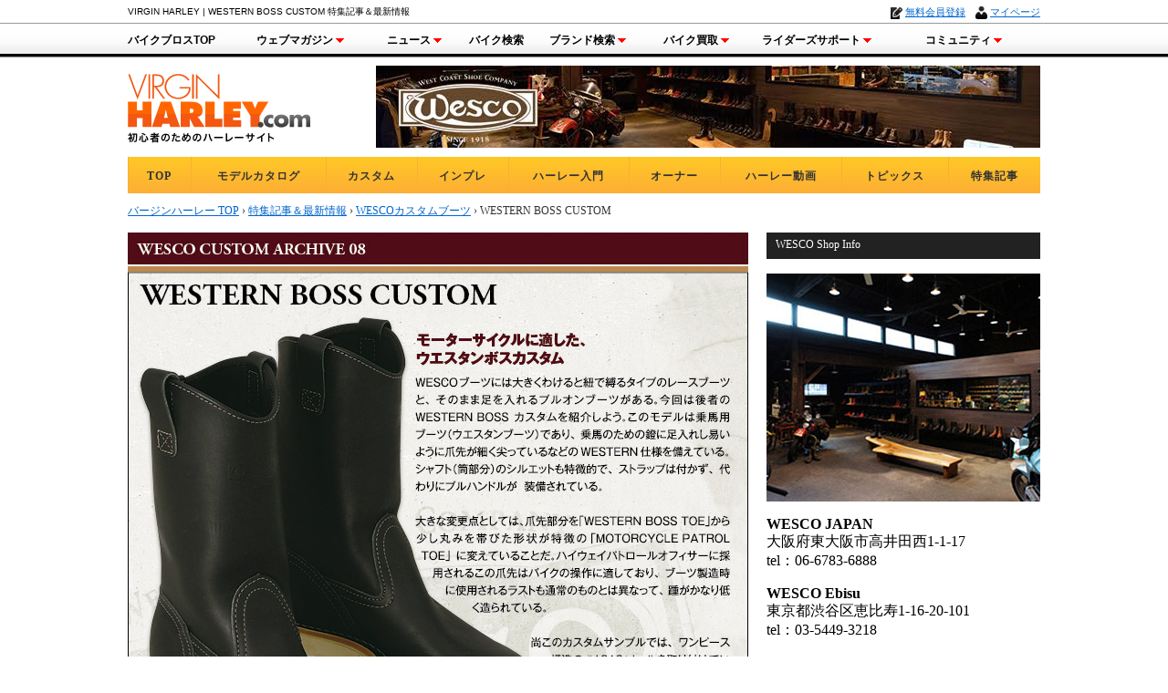

--- FILE ---
content_type: text/html; charset=UTF-8
request_url: https://www.virginharley.com/feat/wesco-archive08/
body_size: 9421
content:
<!DOCTYPE html>
<html lang="ja">
<head>
<meta charset="UTF-8" />

<!--[if IE]><meta http-equiv="X-UA-Compatible" content="IE=edge"><![endif]-->
<!--[if lt IE 8]>
<script src="https://ie7-js.googlecode.com/svn/version/2.1(beta4)/IE8.js"></script>
<![endif]-->
<!--[if lt IE 9]><script type="text/javascript" src="/vh_data/js/html5shiv.js"></script><![endif]-->

<title>WESTERN BOSS CUSTOM │バージンハーレー</title>

<meta name="description" content="WESCOブーツの中でも乗馬を想定したプルオンブーツ「ウエスタンボスカスタム」。今回紹介するこのモデルはそのまま足を入れる形状の乗馬用ブーツ（ウエスタンブーツ）であり、乗馬のための鐙に足入れし易いように爪先が細く尖っているなどのWESTERN仕様を備えている。" />
<meta name="keywords" content="" />
<link rel="canonical" href="https://www.virginharley.com/feat/wesco-archive08/" />

<meta property="og:locale" content="ja_JP" />
<meta property="fb:admins" content="100001798283738" />
<meta property="og:title" content="WESTERN BOSS CUSTOM&nbsp;|&nbsp;バージンハーレー" />
<meta property="og:description" content="WESCOブーツの中でも乗馬を想定したプルオンブーツ「ウエスタンボスカスタム」。今回紹介するこのモデルはそのまま足を入れる形状の乗馬用ブーツ（ウエスタンブーツ）であり、乗馬のための鐙に足入れし易いように爪先が細く尖っているなどのWESTERN仕様を備えている。" />
<meta property="og:url" content="https://www.virginharley.com/feat/wesco-archive08/" />
<meta property="og:site_name" content="VIRGIN HARLEY" />
<meta property="og:type" content="article"/>
<meta property="og:image" content="https://www.virginharley.com/wp-content/uploads/2011/05/wesco-archive08.jpg" />
<meta name="twitter:card" content="summary_large_image">
<meta name="twitter:site" content="@BikeBrosMagazin">
<meta name="twitter:title" content="WESTERN BOSS CUSTOM&nbsp;|&nbsp;バージンハーレー">
<meta name="twitter:description" content="WESCOブーツの中でも乗馬を想定したプルオンブーツ「ウエスタンボスカスタム」。今回紹介するこのモデルはそのまま足を入れる形状の乗馬用ブーツ（ウエスタンブーツ）であり、乗馬のための鐙に足入れし易いように爪先が細く尖っているなどのWESTERN仕様を備えている。">
<meta name="twitter:domain" content="https://www.virginharley.com/">
<link rel="shortcut icon" href="/vh_data/img/common/favicon.ico" />
<link rel="apple-touch-icon" href="/vh_data/img/common/homeicon_144.png" />
<link rel="apple-touch-icon" sizes="72x72" href="/vh_data/img/common/homeicon_72.png" />
<link rel="apple-touch-icon" sizes="144x144" href="/vh_data/img/common/homeicon_144.png" />
<link href="https://www.virginharley.com/wp-content/themes/vharley_pc-brosdfp_v2/style.css" rel="stylesheet" media="all" />
<link href="/vh_data/img/feat/hbj/wesco/wesco.css" rel="stylesheet" type="text/css" />
<meta name='robots' content='max-image-preview:large' />
<link rel='dns-prefetch' href='//s.w.org' />
		<script type="text/javascript">
			window._wpemojiSettings = {"baseUrl":"https:\/\/s.w.org\/images\/core\/emoji\/13.1.0\/72x72\/","ext":".png","svgUrl":"https:\/\/s.w.org\/images\/core\/emoji\/13.1.0\/svg\/","svgExt":".svg","source":{"concatemoji":"https:\/\/www.virginharley.com\/wp-includes\/js\/wp-emoji-release.min.js?ver=5.8"}};
			!function(e,a,t){var n,r,o,i=a.createElement("canvas"),p=i.getContext&&i.getContext("2d");function s(e,t){var a=String.fromCharCode;p.clearRect(0,0,i.width,i.height),p.fillText(a.apply(this,e),0,0);e=i.toDataURL();return p.clearRect(0,0,i.width,i.height),p.fillText(a.apply(this,t),0,0),e===i.toDataURL()}function c(e){var t=a.createElement("script");t.src=e,t.defer=t.type="text/javascript",a.getElementsByTagName("head")[0].appendChild(t)}for(o=Array("flag","emoji"),t.supports={everything:!0,everythingExceptFlag:!0},r=0;r<o.length;r++)t.supports[o[r]]=function(e){if(!p||!p.fillText)return!1;switch(p.textBaseline="top",p.font="600 32px Arial",e){case"flag":return s([127987,65039,8205,9895,65039],[127987,65039,8203,9895,65039])?!1:!s([55356,56826,55356,56819],[55356,56826,8203,55356,56819])&&!s([55356,57332,56128,56423,56128,56418,56128,56421,56128,56430,56128,56423,56128,56447],[55356,57332,8203,56128,56423,8203,56128,56418,8203,56128,56421,8203,56128,56430,8203,56128,56423,8203,56128,56447]);case"emoji":return!s([10084,65039,8205,55357,56613],[10084,65039,8203,55357,56613])}return!1}(o[r]),t.supports.everything=t.supports.everything&&t.supports[o[r]],"flag"!==o[r]&&(t.supports.everythingExceptFlag=t.supports.everythingExceptFlag&&t.supports[o[r]]);t.supports.everythingExceptFlag=t.supports.everythingExceptFlag&&!t.supports.flag,t.DOMReady=!1,t.readyCallback=function(){t.DOMReady=!0},t.supports.everything||(n=function(){t.readyCallback()},a.addEventListener?(a.addEventListener("DOMContentLoaded",n,!1),e.addEventListener("load",n,!1)):(e.attachEvent("onload",n),a.attachEvent("onreadystatechange",function(){"complete"===a.readyState&&t.readyCallback()})),(n=t.source||{}).concatemoji?c(n.concatemoji):n.wpemoji&&n.twemoji&&(c(n.twemoji),c(n.wpemoji)))}(window,document,window._wpemojiSettings);
		</script>
		<style type="text/css">
img.wp-smiley,
img.emoji {
	display: inline !important;
	border: none !important;
	box-shadow: none !important;
	height: 1em !important;
	width: 1em !important;
	margin: 0 .07em !important;
	vertical-align: -0.1em !important;
	background: none !important;
	padding: 0 !important;
}
</style>
	<link rel='stylesheet' id='wp-block-library-css'  href='https://www.virginharley.com/wp-includes/css/dist/block-library/style.min.css?ver=5.8' type='text/css' media='all' />
<link rel='stylesheet' id='wordpress-popular-posts-css-css'  href='https://www.virginharley.com/wp-content/plugins/wordpress-popular-posts/assets/css/wpp.css?ver=5.3.6' type='text/css' media='all' />
<script type='application/json' id='wpp-json'>
{"sampling_active":0,"sampling_rate":100,"ajax_url":"https:\/\/www.virginharley.com\/wp-json\/wordpress-popular-posts\/v1\/popular-posts","ID":9470,"token":"34189fa3a7","lang":0,"debug":0}
</script>
<script type='text/javascript' src='https://www.virginharley.com/wp-content/plugins/wordpress-popular-posts/assets/js/wpp.min.js?ver=5.3.6' id='wpp-js-js'></script>
<link rel="https://api.w.org/" href="https://www.virginharley.com/wp-json/" /><link rel="alternate" type="application/json" href="https://www.virginharley.com/wp-json/wp/v2/posts/9470" /><link rel="canonical" href="https://www.virginharley.com/feat/wesco-archive08/" />
<link rel='shortlink' href='https://www.virginharley.com/?p=9470' />
<link rel="alternate" type="application/json+oembed" href="https://www.virginharley.com/wp-json/oembed/1.0/embed?url=https%3A%2F%2Fwww.virginharley.com%2Ffeat%2Fwesco-archive08%2F" />
<link rel="alternate" type="text/xml+oembed" href="https://www.virginharley.com/wp-json/oembed/1.0/embed?url=https%3A%2F%2Fwww.virginharley.com%2Ffeat%2Fwesco-archive08%2F&#038;format=xml" />
        <style>
            @-webkit-keyframes bgslide {
                from {
                    background-position-x: 0;
                }
                to {
                    background-position-x: -200%;
                }
            }

            @keyframes bgslide {
                    from {
                        background-position-x: 0;
                    }
                    to {
                        background-position-x: -200%;
                    }
            }

            .wpp-widget-placeholder {
                margin: 0 auto;
                width: 60px;
                height: 3px;
                background: #dd3737;
                background: -webkit-gradient(linear, left top, right top, from(#dd3737), color-stop(10%, #571313), to(#dd3737));
                background: linear-gradient(90deg, #dd3737 0%, #571313 10%, #dd3737 100%);
                background-size: 200% auto;
                border-radius: 3px;
                -webkit-animation: bgslide 1s infinite linear;
                animation: bgslide 1s infinite linear;
            }
        </style>
        <style type="text/css">.broken_link, a.broken_link {
	text-decoration: line-through;
}</style><!-- Global site tag (gtag.js) - Google Analytics -->
<script async src="https://www.googletagmanager.com/gtag/js?id=G-E44TYWKHQC"></script>
<script>
  window.dataLayer = window.dataLayer || [];
  function gtag(){dataLayer.push(arguments);}
  gtag('js', new Date());

  gtag('config', 'G-E44TYWKHQC', {
  cookie_prefix: 'ga4'
  });
</script>
<!-- End - Google Analytics -->
</head>
<body>
<div id="fb-root"></div>
<script>(function(d, s, id) {
  var js, fjs = d.getElementsByTagName(s)[0];
  if (d.getElementById(id)) return;
  js = d.createElement(s); js.id = id;
  js.src = "//connect.facebook.net/ja_JP/sdk.js#xfbml=1&version=v2.3";
  fjs.parentNode.insertBefore(js, fjs);
}(document, 'script', 'facebook-jssdk'));</script>

<!-- Google Tag Manager -->
<noscript><iframe src="//www.googletagmanager.com/ns.html?id=GTM-NVK7V9"
height="0" width="0" style="display:none;visibility:hidden"></iframe></noscript>
<script>(function(w,d,s,l,i){w[l]=w[l]||[];w[l].push({'gtm.start':
new Date().getTime(),event:'gtm.js'});var f=d.getElementsByTagName(s)[0],
j=d.createElement(s),dl=l!='dataLayer'?'&l='+l:'';j.async=true;j.src=
'//www.googletagmanager.com/gtm.js?id='+i+dl;f.parentNode.insertBefore(j,f);
})(window,document,'script','dataLayer','GTM-NVK7V9');</script>
<!-- End Google Tag Manager -->
<div id="header_wide">
  <div id="header_top_new">
    <div id="header_top_new_inbox">
      <h1>VIRGIN HARLEY&nbsp;|&nbsp;WESTERN BOSS CUSTOM 特集記事＆最新情報</h1>
      <div id="top_mypage">
        <script type="text/javascript" src="https://www.bikebros.co.jp/community/userInformation2.php" charset="EUC-JP"></script>
      </div>
    </div>
  </div>

  <div id="masterNavi_webm">
  <ul id="menu_webmw">
    <li><a href="//www.bikebros.co.jp/" target="_blank">バイクブロスTOP</a></li> 
    <li><a href="#">ウェブマガジン<img src="/vh_data/img/common/menu_arrow.gif" width="13" height="7" /></a>
      <ul>
        <li><span class="stay">バイクブロスの記事サイト</span></li>
        <li class="indent"><a href="//www.bikebros.co.jp/vb/" target="_blank" rel="nofollow">バイクブロス・マガジンズ</a></li>
        <li class="indent"><a href="//www.bikebros.co.jp/vb/fifty/" target="_blank">原付＆ミニバイク</a></li>
        <li class="indent"><a href="//www.bikebros.co.jp/vb/sports/" target="_blank">スポーツ＆ネイキッド</a></li>
        <li class="indent"><a href="//www.bikebros.co.jp/vb/american/" target="_blank">アメリカン＆ツアラー</a></li>
        <li class="indent"><a href="//www.bikebros.co.jp/vb/bigscooter/" target="_blank">ビッグスクーター</a></li>
        <li class="indent"><a href="//www.bikebros.co.jp/vb/offroad/" target="_blank">オフロード</a></li>
        <li><span class="stay">輸入車専門サイト</span></li>
        <li class="indent"><a href="//www.virginharley.com/" target="_blank">バージンハーレー</a></li>
        <li class="indent"><a href="//www.virginbmw.com/" target="_blank">バージンBMW</a></li>
        <li class="indent"><a href="//www.virginducati.com/" target="_blank">バージンドゥカティ</a></li>
        <li class="indent"><a href="//www.virgintriumph.com/" target="_blank">バージントライアンフ</a></li>
      </ul>
    </li>
    <li><a href="#">ニュース<img src="/vh_data/img/common/menu_arrow.gif" width="13" height="7" /></a>
      <ul>
        <li><a href="//news.bikebros.co.jp/" target="_blank">ニュースTOP</a></li>
        <li><a href="//news.bikebros.co.jp/model/" target="_blank">車両情報</a></li>
        <li><a href="//news.bikebros.co.jp/event/" target="_blank">イベント</a></li>
        <li><a href="//news.bikebros.co.jp/campaign/" target="_blank">キャンペーン</a></li>
        <li><a href="//news.bikebros.co.jp/topics/" target="_blank">トピックス</a></li>
        <li><a href="//news.bikebros.co.jp/goods/" target="_blank" rel="nofollow">バイク用品</a></li>
        <li><a href="//news.bikebros.co.jp/parts/" target="_blank" rel="nofollow">バイクパーツ</a></li>
        <li><a href="//news.bikebros.co.jp/daily/" target="_blank">日刊バイクブロス</a></li>
        <li><a href="//news.bikebros.co.jp/bookdvd/" target="_blank">書籍・DVD</a></li>
        <li><a href="//news.bikebros.co.jp/support/" target="_blank">サポート</a></li>
        <li><a href="//news.bikebros.co.jp/info/" target="_blank">お知らせ</a></li>
      </ul>
    </li>
    <li><a href="#">バイク検索</a>
      <ul>
        <li><a href="//mc-navi.com/cgi-bin/usr3/us01_001.php">新車・中古バイク検索</a></li>
        <li><a href="//www.bikebros.co.jp/vb/impre/" target="_blank" >試乗インプレッション</a></li>
        <li><a href="//www.bikebros.co.jp/catalog/" target="_blank" >カタログ検索</a></li>
        <li><a href="//www.bikebros.co.jp/bikesearch2/map/" target="_blank" >ショップ検索</a></li>
      </ul>
    </li>
    <li><a href="#">ブランド検索<img src="/vh_data/img/common/menu_arrow.gif" width="13" height="7" /></a>
      <ul>
        <li><a href="//www.bikebros.co.jp/search-brand">ブランドを検索</a></li>
        <li><a href="//www.bikebros.co.jp/brand">ブランドボイス</a></li>
      </ul>
    </li>

    <li><a href="/kaitori/" target="_blank" rel="nofollow">バイク買取<img src="https://www.bikebros.co.jp/img/bb_header/mrnu_arrow.gif" width="13" height="7"/></a>
      <ul>
        <li><a href="/kaitori/" target="_blank" rel="nofollow">バイク買取</a></li>
      </ul>
    </li>
    <li><a href="#">ライダーズサポート<img src="/vh_data/img/common/menu_arrow.gif" width="13" height="7" /></a>
      <ul>
        <li><a href="//www.bikebros.co.jp/info/service/" target="_blank" rel="nofollow">ライダーズサポートTOP</a></li>
        <li><a href="//www.bikebros.co.jp/transport/" target="_blank" rel="nofollow">バイク輸送見積り</a></li>
        <li><a href="//www.bikebros.co.jp/info/service/motorcycle-insurance" target="_blank" rel="nofollow">バイク車両保険</a></li>
        <li><a href="//www.bikebros.co.jp/garage-life/" target="_blank" rel="nofollow">バイクガレージライフ</a></li>
        <li><a href="//www.bikebros.co.jp/roadservice/" target="_blank" rel="nofollow">ロードサービス</a></li>
      </ul>
    </li>
    <li style="margin-right: 0px;">
      <a href="//www.bikebros.co.jp/community/" target="_blank">コミュニティ<img src="/vh_data/img/common/menu_arrow.gif" width="13" height="7" /></a>
      <ul>
        <li><a href="//www.bikebros.co.jp/community/" target="_blank">コミュニティTOP</a></li>
        <li><a href="//www.bikebros.co.jp/community/DRY_search.php" target="_blank">日記</a></li>
        <li><a href="//www.bikebros.co.jp/community/TRP_search.php" target="_blank">ツーリング</a></li>
        <li><a href="//www.bikebros.co.jp/community/CRP_search.php" target="_blank">カスタム</a></li>
        <li><a href="//www.bikebros.co.jp/brand" target="_blank">ブランドボイス</a></li>
      </ul>
    </li>
  </ul>
</div><!-- //masterNavi_webm end -->
  <div id="header_inbox">
    <div id="header_in">	
      <div id="logo">
        <a href="https://www.virginharley.com/" title="ハーレーダビッドソン専門サイトVIRGIN HARLEY.com">
          <img src="/vh_data/img/common/logo.gif" alt="ハーレーダビッドソン専門サイトVIRGIN HARLEY.com" width="200" height="90" />
        </a>
      </div>
      <div id="ad">
            <a href="https://www.bikebros.co.jp/jump/vharley/wesco.html" target="_blank" rel="nofollow"><img src="https://www.virginharley.com/vh_data/img/top/wesco728.jpg" alt="WESCO" border="0"></a>
            </div>
    </div>
  </div>
</div>

<!--<div class="dropmenu_harley">
  <ul>
    <li><a href="https://www.virginharley.com">TOP</a></li>
    <li><a href="/models/">モデルカタログ</a>
      <ul>
        <li><a href="/models/models2019/">2019年モデルカタログ</a></li>
        <li><a href="/models/">年式別モデルカタログ TOP</a></li>
      </ul>
    </li>
    <li><a href="/custom/">カスタム</a>
      <ul>
        <li><a href="/custom/">ハーレーカスタム紹介</a></li>
        <li><a href="/fullcustom/">ハーレーフルカスタム</a></li>
        <li><a href="/customshop/">カスタムショップ紹介</a></li>
        <li><a href="/sportstercustomtry/">スポーツスター研究室</a></li>
        <li><a href="/customreport/">週刊カスタムレポート</a></li>
        <li><a href="/customproject/">実践！スポーツスターカスタム</a></li>
        <li><a href="/customguide/">カスタムガイド</a></li>
        <li><a href="/hotbike/">カスタムWEBマガジンHBJ.com</a></li>
      </ul>
    </li>
    <li><a href="/impre/">インプレ</a>
      <ul>
        <li><a href="/impre/">試乗インプレッション</a></li>
        <li><a href="/userimpre/">ユーザー投稿インプレ</a></li>
      </ul>
    </li>
    <li><a href="/getnavi/">ハーレー入門</a>
      <ul>
        <li><a href="/getnavi/">ハーレー購入ガイド</a></li>
        <li><a href="/familyguide/">ファミリー別ナビ</a></li>
        <li><a href="/school/">ビギナーズスクール</a></li>
        <li><a href="/engineguide/">エンジンガイド</a></li>
        <li><a href="/expert/">メカニズム講座</a></li>
        <li><a href="/history/">ハーレー歴史年表</a></li>
      </ul>
    </li>
    <li><a href="/myharley/">オーナー</a>
      <ul>
        <li><a href="/myharley/">自慢のマイハーレー</a></li>
        <li><a href="/ladys/">レディースハーレー</a></li>
        <li><a href="/column/">ハーレーコラム集</a></li>
        <li><a href="/interview/">インタビュー</a></li>
      </ul>
    </li>
    <li><a href="/movie/">ハーレー動画</a></li>
    <li><a href="/topics/">トピックス</a></li>
    <li><a href="/feat/">特集記事</a></li>
    <li><a href="https://www.bikebros.co.jp/shopping/bike/list/?bike_maker_id=5" target="_blank">ショッピング</a></li>
  </ul>
</div>
-->

<nav>
  <ul class="navi-inner">
    <li class="levelOne"><a href="https://www.virginharley.com">TOP</a></li>
    <li class="levelOne"><a href="https://www.virginharley.com/models/">モデルカタログ</a>
      <ul class="levelTwo">
        <li><a href="/models/models2025/">2025年モデルカタログ</a></li>
        <li><a href="/models/">年式別モデルカタログ TOP</a></li>
      </ul>
    </li>
    <li class="levelOne"><a href="/custom/">カスタム</a>
      <ul class="levelTwo">
        <li><a href="/fullcustom/">ハーレーフルカスタム</a></li>
        <li><a href="/customshop/">カスタムショップ紹介</a></li>
        <li><a href="/sportstercustomtry/">スポーツスター研究室</a></li>
        <li><a href="/customreport/">週刊カスタムレポート</a></li>
        <li><a href="/customproject/">実践！スポーツスターカスタム</a></li>
        <li><a href="/customguide/">カスタムガイド</a></li>
      </ul>
    </li>
    <li class="levelOne"><a href="/impre/">インプレ</a>
      <ul class="levelTwo">
        <li><a href="/impre/">試乗インプレッション</a></li>
        <li><a href="/userimpre/">ユーザー投稿インプレ</a></li>
      </ul>
    </li>
    <li class="levelOne"><a href="/getnavi/">ハーレー入門</a>
      <ul class="levelTwo">
        <li><a href="/getnavi/">ハーレー購入ガイド</a></li>
        <li><a href="/familyguide/">ファミリー別ナビ</a></li>
        <li><a href="/school/">ビギナーズスクール</a></li>
        <li><a href="/engineguide/">エンジンガイド</a></li>
        <li><a href="/expert/">メカニズム講座</a></li>
        <li><a href="/history/">ハーレー歴史年表</a></li>
      </ul>
    </li>
    <li class="levelOne"><a href="/myharley/">オーナー</a>
      <ul class="levelTwo">
        <li><a href="/myharley/">自慢のマイハーレー</a></li>
        <li><a href="/ladys/">レディースハーレー</a></li>
        <li><a href="/column/">ハーレーコラム集</a></li>
        <li><a href="/interview/">インタビュー</a></li>
      </ul>
    </li>
    <li class="levelOne"><a href="/movie/">ハーレー動画</a></li>
    <li class="levelOne"><a href="/topics/">トピックス</a></li>
    <li class="levelOne"><a href="/feat/">特集記事</a></li>
  </ul>
</nav>  
  
<div class="wrapper">
  <div class="container">
  <ul class="navilist" itemscope itemtype="http://schema.org/BreadcrumbList">
    <li>
      <a href="https://www.virginharley.com/" itemprop=”url”><span itemprop="title">バージンハーレー TOP</span></a>&nbsp;&rsaquo;&nbsp;</li>
              <li><a href="/feat/" itemprop=”url”><span itemprop="title">特集記事＆最新情報</span></a>&nbsp;&rsaquo;&nbsp;</li>
      <li><a href="/feat/wesco04/">WESCOカスタムブーツ</a>&nbsp;&rsaquo;&nbsp;</li>      <li>WESTERN BOSS CUSTOM</li>
  </ul>

  <div id="mainbox">      <div class="context">            <div><img src="/vh_data/img/feat/hbj/wesco/08/main.jpg" alt="" /></div>      <div id="credit">  <div class="left">取材・作成／HOTBIKE Japan.com編集部</div>  <div class="right"></div>  </div><!--creditt end -->        </div>  <!--context END -->                <div class="context" style="display: table; width:100%; ">  <p style="display:table-cell; text-align:left;"><a href="/feat/wesco-archive09/"><img src="/vh_data/img/common/hbj_page_prev.gif"></a></p>  <p style="display:table-cell; text-align:right;"><a href="/feat/wesco-archive07/"><img src="/vh_data/img/common/hbj_page_next.gif"></a></p>  </div>          <style type="text/css">
<!--
ul.snsbox { width: 100%; overflow: hidden; text-align: right; margin-bottom: 10px; box-sizing: border-box; }
ul.snsbox li:nth-child(1) { width: 150px; float: right; } 
ul.snsbox li:nth-child(2) { width: 100px; float: right; margin-top: 2px; }
-->
</style>
&nbsp;
<ul class="snsbox">
<li><div class="fb-like" data-href="https://www.virginharley.com/feat/wesco-archive08/" data-layout="button_count" data-action="like" data-show-faces="true" data-share="true"></div></li>
<li><a href="https://twitter.com/share" class="twitter-share-button" data-via="BikeBrosMagazin" data-lang="ja">ツイート</a>
<script>!function(d,s,id){var js,fjs=d.getElementsByTagName(s)[0],p=/^http:/.test(d.location)?'http':'https';if(!d.getElementById(id)){js=d.createElement(s);js.id=id;js.src=p+'://platform.twitter.com/widgets.js';fjs.parentNode.insertBefore(js,fjs);}}(document, 'script', 'twitter-wjs');</script></li>
</ul>

    </div><!--mainbox END -->    
<div id="subbox">

<div id="sidestop">

<div class="right_midashi300 boxmidashi" style="margin-top:-10px;">WESCO  Shop Info</div>

<div class="shop-wesco" style="margin-top:10px;">

<p><img src="https://www.virginharley.com/vh_data/img/feat/hbj/wesco/shop.jpg"></p>
<p style="margin-top:10px"><strong>WESCO JAPAN</strong><br>
大阪府東大阪市高井田西1-1-17<br>
tel：06-6783-6888 </p>

<p style="margin-top:10px"><strong>WESCO Ebisu</strong><br>
東京都渋谷区恵比寿1-16-20-101<br>
tel：03-5449-3218</p>

<p style="margin-top:10px"><strong>WESCO Setagaya</strong><br>
東京都世田谷区等々力2-5-3<br>
tel：03-6809-8968</p>

<p style="margin-top:10px;"><strong>WESCO Kanazawa</strong><br>
石川県金沢市堅町12番地<br>
tel:076-222-5677</p>

<p style="margin-top:10px; padding-bottom:20px;"><a href="https://www.wescojapan.com/" target="_blank">https://www.wescojapan.com/</a></p>

</div>



<div class="right_midashi300 boxmidashi">The Newest</div>
<ul class="sidemenu_plist300 recommendpost">




<li><a href="/feat/wesco-archive66/"><img src="https://www.virginharley.com/wp-content/uploads/2023/09/wesco-archive66-160x110.jpg" alt="WESTERN BOSS CUSTOMの画像"  />ウエスコオリジナルの高機能ソール「WESCO SUPER GRIP Half Sole」</a></li>




<li><a href="/feat/wesco-archive65/"><img src="https://www.virginharley.com/wp-content/uploads/2022/03/800x533-160x110.jpg" alt="WESTERN BOSS CUSTOMの画像"  />ホースハイドを使用したウエスコジャパン限定の特別なモデル「VINTAGE RIDING BOOTS」が登場</a></li>




<li><a href="/feat/wesco-archive64/"><img src="https://www.virginharley.com/wp-content/uploads/2021/08/wesco-archive64-160x110.jpg" alt="WESTERN BOSS CUSTOMの画像"  />ウエスコブーツの日本限定カスタムパーツ「LYNCH Silver Buckles」が登場</a></li>




<li><a href="/feat/wesco-archive63/"><img src="https://www.virginharley.com/wp-content/uploads/2021/06/wesco-archive63-160x110.jpg" alt="WESTERN BOSS CUSTOMの画像"  />特別なホースハイドを使用した日本限定モデルの「HORSEHIDE CHUKKA」と「HORSEHIDE ROMEO」が登場！</a></li>




<li><a href="/feat/wesco-archive62/"><img src="https://www.virginharley.com/wp-content/uploads/2021/05/wesco-archive62-160x110.jpg" alt="WESTERN BOSS CUSTOMの画像"  />ウエスコブーツ日本限定カラーのレザーレース「ディープブルー」登場！</a></li>




<li><a href="/feat/wesco-archive61/"><img src="https://www.virginharley.com/wp-content/uploads/2020/08/wesco-archive61-160x110.jpg" alt="WESTERN BOSS CUSTOMの画像"  />ラフアウト面を使用した高機能レザー「Waxed Flesh Leather」が採用された限定2モデル</a></li>




<li><a href="/feat/wesco-archive60/"><img src="https://www.virginharley.com/wp-content/uploads/2020/02/wesco-archive60-160x110.jpg" alt="WESTERN BOSS CUSTOMの画像"  />ワイルドなシボ感が特徴の日本限定レザー「Bison Leather（バイソンレザー）」が登場</a></li>




<li><a href="/feat/wesco-archive59/"><img src="https://www.virginharley.com/wp-content/uploads/2019/12/800x533-160x110.jpg" alt="WESTERN BOSS CUSTOMの画像"  />ウエスコ100周年モデル「1939’s」で使用された チャコール・ドマーネ・レザーが解禁</a></li>




<li><a href="/feat/wesco-archive58/"><img src="https://www.virginharley.com/wp-content/uploads/2019/10/wesco-archive58-160x110.jpg" alt="WESTERN BOSS CUSTOMの画像"  />ドレッシーな限定モデル「SHOEMAKER FAMILY COLLECTION」登場</a></li>




<li><a href="/feat/wesco-archive57/"><img src="https://www.virginharley.com/wp-content/uploads/2019/07/wesco-archive57_02-160x110.jpg" alt="WESTERN BOSS CUSTOMの画像"  />ウエスコジャパンリミテッドの新色として登場したパープルレザー</a></li>


 

<li><a href="/feat/wesco04/">WESCOカスタムブーツをもっと見る >></a></li>

</ul>
<div class="clear"></div>




</div><!--sidestop END -->
</div><!--subbox END -->





  </div><!-- //container -->
</div><!-- //wrapper -->

<p class="pagetop"><a href="#top">▲</a></p>

<!-- footer -->
<div id="new_footer" style="height:430px;">
  <div class="footer_link">
    <div class="footer_txt">
      <p><a href="https://www.virginharley.com/">ハーレーダビッドソン専門サイト VIRGIN HARLEY.com</a></p>
      <p class="cap">ハーレー初心者のための総合情報ウェブマガジン。ニューモデル、車両インプレッション、カスタムハーレー、オーナースナップ、イベント情報、ツーリング情報、インタビュー記事など充実のコンテンツ数。また中古車から正規ディーラーまで知りたい検索情報が満載！</p>
    </div>
    <div class="footer_left">
      <div class="footer_catgoey">
        <h3>バイクブロスのサービス一覧</h3>
        <ul>
          <li><a href="https://www.bikebros.co.jp/catalog/">バイク情報・バイクカタログ</a></li>
          <li><a href="https://www.bikebros.co.jp/bikesearch/">中古バイク・新車検索</a></li>
          <li><a href="https://www.bikebros.co.jp/bikesearch/map/">バイクショップ検索</a></li>
          <li><a href="http://news.bikebros.co.jp/">バイクニュース</a></li>
          <li><a href="https://www.bikebros.co.jp/vb/">バイクに関するお役立ち記事</a></li>
        </ul>
      </div>
      <div class="footer_catgoey">
        <h3>バイク関連の比較サービス</h3>
        <ul>
            <li><a href="//kaitori.bikebros.co.jp/">バイク買取</a></li>
            <li><a href="//www.bikebros.co.jp/transport/">バイク輸送</a></li>
            <li><a href="//www.bikebros.co.jp/garage-life/">バイクガレージライフ</a></li>
            <li><a href="//www.bikebros.co.jp/roadservice/">ロードサービス</a></li>
            <li><a href="//www.bikebros.co.jp/trialride/">バイク試乗</a></li>
        </ul>
      </div>

      <div class="footer_catgoey">
      <h3>バイクブロスについて</h3>
        <ul>
          <li><a href="https://www.bikebros.co.jp/com/">会社概要</a></li>
          <li><a href="//www.bikebros.co.jp/com/privacy/">個人情報保護方針</a></li>
          <li><a href="//www.bikebros.co.jp/com/privacy/02.html">個人情報の取扱いについて</a></li>
          <li><a href="https://www.bikebros.co.jp/com/rules/">利用規約</a></li>
          <li><a href="https://www.bikebros.co.jp/com/list/">お問合せ</a></li>
          <li><a href="https://www.bikebros.co.jp/com/recruit/">採用情報</a></li>
          <li><a href="https://www.bikebros.co.jp/sitemap/">サイトマップ</a></li>
        </ul>
      </div>
    </div>

    <div class="footer_right">
      <div class="footer_catgoey02">
        <h3>バイクブロスのグループサイト</h3>
        <ul>
          <li><a href="https://www.bikebros.co.jp/vb/">バイクブロス・マガジンズ</a></li>
          <li><a href="https://www.bikebros.co.jp/vb/sports/">モトRIDE</a></li>
          <li><a href="https://www.bikebros.co.jp/vb/fifty/">原付RIDE</a></li>
          <li><a href="https://www.bikebros.co.jp/vb/american/">アメリカンRIDE</a></li>
          <li><a href="https://www.bikebros.co.jp/vb/bigscooter/">スクーターRIDE</a></li>
          <li><a href="https://www.bikebros.co.jp/vb/offroad/">ガルルWEB</a></li>
        </ul>
        <ul>
          <li><a href="https://www.virginharley.com/" target="_blank">バージンハーレー</a></li>
          <li><a href="http://www.virginbmw.com/" target="_blank">バージンBMW</a></li>
          <li><a href="http://www.virginducati.com/" target="_blank">バージンドゥカティ</a></li>
          <li><a href="http://www.virgintriumph.com/" target="_blank">バージントライアンフ</a></li>
        </ul>
      </div>
    </div>
  </div>
  <ul class="copyright">
    <li class="left" style="width:80%">当サイトに含まれるすべてのコンテンツ（記事・画像・動画・イラストなど）の無断転用は、商用、個人使用を問わず一切禁じます。<br />
  <script src="//www.bikebros.co.jp/script/js/out/id/584"></script></li>
    <li class="right" style="width:20%">
    </li>
  </ul>
</div>
<!--footer -->

<link href="/vh_data/highslide/highslide.css" rel="stylesheet" type="text/css" />
<link href="/vh_data/highslide/highslide-ie6.css" rel="stylesheet" type="text/css" />
<script type="text/javascript" src="/vh_data/highslide/highslide.js"></script>
<script type="text/javascript">
	hs.graphicsDir = '/vh_data/highslide/graphics/';
	hs.wrapperClassName = 'wide-border';
</script>

<script type="text/javascript">  
$(document).ready(function(){  
    $("a.switch_thumb").toggle(function(){  
      $(this).addClass("swap");   
      $("ul.display").fadeOut("fast", function() {  
        $(this).fadeIn("fast").addClass("thumb_view");   
         });  
      }, function () {  
      $(this).removeClass("swap");  
      $("ul.display").fadeOut("fast", function() {  
        $(this).fadeIn("fast").removeClass("thumb_view");  
        });  
    });   
  
});  
</script>  
<script type="text/javascript" src="https://ajax.googleapis.com/ajax/libs/jquery/1.7.2/jquery.min.js"></script>
<script type="text/javascript" src="/vh_data/js/scrollsmoothly.js"></script>
<script type="text/javascript" charset="UTF-8" src="https://www.bikebros.co.jp/vb_img/bbcommon/js/scrollsmoothly.js"></script>      	<script type="text/javascript">
$(window).load(function () {

//該当のセレクタなどを代入

var mainArea = $("#mainbox"); //メインコンテンツ
var sideWrap = $("#subbox"); //サイドバーの外枠
var sideArea = $("#sidestop"); //サイドバー

/*設定ここまで*/

var wd = $(window); //ウィンドウ自体


//メインとサイドの高さを比べる

var mainH = mainArea.height();
var sideH = sideWrap.height();


if(sideH < mainH) { //メインの方が高ければ色々処理する

//サイドバーの外枠をメインと同じ高さにしてrelaltiveに（#sideをポジションで上や下に固定するため）
sideWrap.css({"height": mainH,"position": "relative"});

//サイドバーがウィンドウよりいくらはみ出してるか
var sideOver = wd.height()-sideArea.height();

//固定を開始する位置 = サイドバーの座標＋はみ出す距離
var starPoint = sideArea.offset().top + (-sideOver);

//固定を解除する位置 = メインコンテンツの終点
var breakPoint = sideArea.offset().top + mainH;

wd.scroll(function() { //スクロール中の処理

if(wd.height() < sideArea.height()){ //サイドメニューが画面より大きい場合
if(starPoint < wd.scrollTop() && wd.scrollTop() + wd.height() < breakPoint){ //固定範囲内
sideArea.css({"position": "fixed", "bottom": "20px"});

}else if(wd.scrollTop() + wd.height() >= breakPoint){ //固定解除位置を超えた時
sideArea.css({"position": "absolute", "bottom": "0"});

} else { //その他、上に戻った時
sideArea.css("position", "static");

}

}else{ //サイドメニューが画面より小さい場合

var sideBtm = wd.scrollTop() + sideArea.height(); //サイドメニューの終点

if(mainArea.offset().top < wd.scrollTop() && sideBtm < breakPoint){ //固定範囲内
sideArea.css({"position": "fixed", "top": "20px"});

}else if(sideBtm >= breakPoint){ //固定解除位置を超えた時

//サイドバー固定場所（bottom指定すると不具合が出るのでtopからの固定位置を算出する）
var fixedSide = mainH - sideH;

sideArea.css({"position": "absolute", "top": fixedSide});

} else {
sideArea.css("position", "static");
}
}


});

}

});

</script><script type='text/javascript' src='https://www.virginharley.com/wp-includes/js/wp-embed.min.js?ver=5.8' id='wp-embed-js'></script>
</body>
</html>

--- FILE ---
content_type: text/css
request_url: https://www.virginharley.com/vh_data/img/feat/hbj/wesco/wesco.css
body_size: 2387
content:
@charset "UTF-8";
#credit {
  font-size: 12px;
  color: #333;
  height: 30px;
  border-bottom: 1px dotted #999;
  margin-bottom: 10px;
  overflow: hidden; }
  #credit .left {
    float: left;
    text-align: left; }
  #credit .right {
    float: right;
    text-align: right; }

.midashi {
  font-size: 24px;
  color: #000;
  font-weight: bold;
  margin-bottom: 15px;
  line-height: 1.4; }

#feat950box {
  width: 950px;
  overflow: hidden; }

#mainbox {
  width: 680px;
  float: left;
  margin-right: 20px;
  padding: 0; }

#subbox {
  float: right;
  width: 300px; }

/*pcspcommon*/
#mainbox .context {
  width: 680px;
  overflow: hidden;
  margin-bottom: 30px;
  color: #000; }
  #mainbox .context p {
    margin-bottom: 20px;
    font-size: 15px;
    line-height: 160%; }
  #mainbox .context .modelname {
    padding: 12px;
    font-size: 20px;
    color: #fff;
    background-color: #222;
    font-family: Arial, Helvetica, sans-serif;
    margin-bottom: 20px;
    font-weight: bold;
    border-radius: 2px;
    -webkit-border-radius: 2px;
    -moz-border-radius: 2px; }
  #mainbox .context .caption {
    font-size: 12px;
    color: #000;
    margin-top: 5px;
    margin-bottom: 15px;
    line-height: 155%; }
  #mainbox .context .capphoto {
    margin-top: 10px;
    margin-bottom: 0px !important; }
#mainbox .topics_cap {
  font-size: 13px;
  line-height: 150%;
  margin-bottom: 20px;
  margin-top: 5px;
  color: #000;
  padding-left: 2em;
  text-indent: -2em; }
  #mainbox .topics_cap span.number {
    padding: 4px 3px 3px 3px;
    color: #fff;
    background-color: #C00;
    margin-right: 6px;
    font-size: 11px; }
#mainbox .context h3.boxmidashi {
  font-size: 16px;
  font-weight: bold;
  color: #333;
  padding-bottom: 8px;
  border-bottom: 4px solid #222;
  margin-bottom: 15px;
  margin-top: 5px; }
#mainbox .context h3.point {
  font-size: 15px;
  font-weight: bold;
  color: #000;
  padding-bottom: 8px;
  border-bottom: 3px solid #222;
  margin-bottom: 15px;
  margin-top: 5px; }

.right_midashi300 {
  padding-left: 10px;
  clear: both;
  font-size: 12px;
  color: #FFF;
  background-color: #222;
  background-repeat: no-repeat;
  height: 20px;
  padding-top: 6px;
  padding-bottom: 3px; }

ul.sidemenu_plist300 {
  overflow: hidden;
  width: 298px;
  margin-bottom: 15px; }
  ul.sidemenu_plist300 li {
    border-bottom: 1px solid #ccc;
    list-style: none;
    overflow: hidden;
    clear: both; }
    ul.sidemenu_plist300 li:last-child {
      border-bottom: none; }
    ul.sidemenu_plist300 li a {
      display: block;
      width: 280px;
      padding: 10px 8px 8px 10px;
      color: #000;
      text-decoration: none;
      font-size: 13px;
      background-color: #fff; }
      ul.sidemenu_plist300 li a:hover {
        background-color: #f5f5f5; }
    ul.sidemenu_plist300 li img {
      width: 50px;
      height: auto;
      margin-right: 10px;
      float: left;
      margin-bottom: 5px; }

.rightinbox300 {
  width: 278px;
  padding: 10px;
  font-size: 12px;
  line-height: 155%;
  border: 1px solid #555;
  margin-bottom: 15px; }

.fixed {
  position: fixed;
  top: 10px; }

.capmidashi {
  margin-top: 10px;
  line-height: 160%;
  margin-bottom: 10px; }

img.img_right15 {
  float: right;
  margin: 0 0 20px 15px; }

#mainimg {
  width: 950px;
  margin-bottom: 20px;
  padding: 0 25px;
  background-color: #341719; }

/* =======================================
     險倅ｺ倶ｸ隕ｧ逕ｨ
======================================= */
.entry_list {
  overflow: hidden;
  padding: 0; }
  .entry_list h3 {
    background-color: #000;
    padding: 10px;
    font-size: 12px;
    color: #fff;
    font-weight: normal;
    margin-bottom: 0;
    line-height: 150%; }

.entry_post ul {
  overflow: hidden;
  margin: 0;
  padding: 0;
  background-color: #fff; }
  .entry_post ul li {
    display: table;
    width: 100%;
    margin: 0px;
    list-style: none;
    border-bottom: 1px solid #ccc; }
    .entry_post ul li .photo {
      width: 100px;
      padding-right: 10px;
      display: table-cell;
      vertical-align: middle; }
    .entry_post ul li .title {
      display: table-cell;
      vertical-align: middle;
      text-align: left; }
      .entry_post ul li .title .entrytitle {
        font-size: 14px;
        margin-bottom: 10px;
        color: #000;
        line-height: 140%; }
      .entry_post ul li .title .updata {
        font-size: 11px;
        color: #555; }
      .entry_post ul li .title span.new img {
        width: 26px;
        margin-left: 5px; }
    .entry_post ul li .photo img {
      height: 68px;
      width: 100px;
      border: none; }
    .entry_post ul li a {
      color: #000;
      display: block;
      height: 72px;
      font-size: 14px;
      margin: 0;
      padding: 8px 5px 6px 5px;
      overflow: hidden;
      text-decoration: none; }
    .entry_post ul li .title .category {
      text-align: center;
      display: block;
      background-color: #eee;
      color: #000;
      border: 1px solid #ccc;
      font-size: 10px;
      margin-bottom: 8px;
      padding: 5px;
      width: 120px;
      border-radius: 3px; }

/***********************************/
/*20120420霑ｽ蜉�*/
/***********************************/
.wleft {
  float: left; }

.wright {
  float: right;
  width: 330px; }

img.img_left {
  float: left; }
img.img_right {
  float: right; }

.w330 {
  width: 330px; }

.mt10 {
  margin-top: 10px; }

.mr10 {
  margin-right: 10px; }

.mb10 {
  margin-bottom: 10px; }

.ml10 {
  margin-left: 10px; }

.mt20 {
  margin-top: 20px; }

.mr20 {
  margin-right: 20px; }

.mb20 {
  margin-bottom: 20px; }

.ml20 {
  margin-left: 20px; }

/*蝗槭ｊ縺薙∩隗｣髯､*/
.cleafix:after {
  content: "";
  display: block;
  height: 0;
  clear: both; }

/*蜀咏悄繝ｨ繧ｳ2蛟�*/
ul.photo-list2 {
  display: block;
  float: left;
  width: 100%;
  clear: both;
  margin-top: 10px;
  margin-bottom: 10px; }
  ul.photo-list2 li {
    display: block;
    float: left;
    width: 330px;
    margin-right: 20px; }
    ul.photo-list2 li.listend {
      margin-right: 0px; }
    ul.photo-list2 li p.cap {
      display: block;
      font-size: 12px !important;
      line-height: 16px !important;
      font-weight: normal;
      margin-top: 0px !important; }
ul.photo-list3 {
  display: block;
  float: left;
  width: 100%;
  clear: both;
  margin-top: 15px;
  margin-bottom: 15px; }
  ul.photo-list3 li {
    display: block;
    float: left;
    width: 220px;
    margin-right: 10px; }
    ul.photo-list3 li img {
      width: 220px; }
    ul.photo-list3 li.listend {
      margin-right: 0px; }
    ul.photo-list3 li p.cap {
      display: block;
      font-size: 12px !important;
      line-height: 16px !important;
      font-weight: normal; }
ul.stock-list {
  margin: 0px 0px 10px;
  padding: 0px; }
  ul.stock-list:after {
    content: "";
    clear: both;
    height: 0;
    display: block;
    visibility: hidden; }
  ul.stock-list li {
    float: left;
    width: 146px;
    margin: 0px 8px 0px 0px;
    list-style: none; }
    ul.stock-list li.listend {
      margin-right: 0px; }
    ul.stock-list li a > p.name {
      font-size: 13px;
      line-height: 130%;
      font-weight: bold;
      margin: 5px 0px 0px; }
    ul.stock-list li a > p.cap {
      font-size: 11px;
      line-height: 130%;
      margin: 5px 0px 0px; }
ul#local-navi {
  zoom: 100%;
  margin-bottom: 15px; }
  ul#local-navi:after {
    content: "";
    clear: both;
    height: 0;
    display: block;
    visibility: hidden; }
  ul#local-navi > li {
    font: 12px "繝偵Λ繧ｮ繝手ｧ偵ざ Pro W3", "Hiragino Kaku Gothic Pro", "繝｡繧､繝ｪ繧ｪ", Meiryo, Osaka, "�ｭ�ｳ �ｰ繧ｴ繧ｷ繝�け", "MS PGothic", sans-serif;
    padding: 5px;
    border-top: 1px solid #333;
    border-right: 1px solid #333;
    border-bottom: 1px none #333;
    border-left: 1px none #333; }
    ul#local-navi > li:hover {
      background: #EFEFEF; }
    ul#local-navi > li:last-child {
      border-bottom: 1px solid #333; }
    ul#local-navi > li span {
      background: url(/hotbike_img/common/arrow.gif) no-repeat left center;
      width: 14px;
      height: 10px;
      display: inline-block; }
ul.border-list {
  zoom: 100%;
  margin-bottom: 20px;
  border-top: 1px solid #CCC;
  width: 677px; }
  ul.border-list:after {
    content: "";
    clear: both;
    height: 0;
    display: block;
    visibility: hidden; }
  ul.border-list > li {
    padding: 11px;
    float: left;
    width: 146px;
    border-top: 1px none #CCC;
    border-right: 1px none #CCC;
    border-bottom: 1px solid #CCC;
    border-left: 1px solid #CCC; }
    ul.border-list > li:nth-child(4n) {
      border-right: 1px solid #CCC; }
    ul.border-list > li:last-child {
      border-bottom: 1px solid #CCC;
      border-right: 1px solid #CCC; }
    ul.border-list > li:hover {
      background: #EFEFEF; }
    ul.border-list > li a {
      display: block;
      text-decoration: none !important; }
      ul.border-list > li a:hover p {
        text-decoration: none !important; }
      ul.border-list > li a p {
        font-size: 11px;
        line-height: 150%; }
        ul.border-list > li a p.bold {
          font-size: 13px;
          font-weight: bold;
          margin-bottom: 5px;
          margin-top: 5px;
          line-height: 110%; }

.context::after {
  content: " ";
  display: block;
  clear: both; }

.wesco-single {
  width: 680px;
  float: left; }
  .wesco-single p {
    margin: 0 0 1em !important; }
  .wesco-single h2 {
    font-size: 18px;
    font-weight: 700;
    line-height: 1.3;
    margin: 1em 0; }
  .wesco-single .credit {
    margin: 3em 0 !important;
    font-size: 13px !important;
    line-height: 1.6; }
  .wesco-single .flex {
    display: -webkit-box;
    display: -ms-flexbox;
    display: -webkit-flex;
    display: flex;
    margin: 0 0 1em; }
  .wesco-single .flex-item {
    -webkit-flex-grow: 1;
    flex-grow: 1;
    margin: 5px;
    text-align: center; }
    .wesco-single .flex-item img {
      max-width: 100%;
      height: auto;
      vertical-align: middle; }

#postlist .postinfo {
  border-bottom: dotted 1px #CCC;
  margin: 0 0 15px;
  padding: 0 0 15px;
  overflow: hidden; }
#postlist a {
  display: block;
  color: #333;
  text-decoration: none; }
#postlist .title {
  overflow: hidden; }
  #postlist .title h3 {
    font-size: 18px;
    font-weight: 700;
    line-height: 1.3; }
  #postlist .title .intro {
    font-size: 12px;
    font-weight: 400;
    line-height: 1.5; }
#postlist .photo {
  float: left;
  width: 160px;
  margin: 0 10px 0 0; }
  #postlist .photo img {
    width: 100%;
    height: auto;
    object-fit: cover; }


--- FILE ---
content_type: text/javascript
request_url: https://api.popin.cc/searchbox/bikebros.js
body_size: 3271
content:
/*! automatically generated; DO NOT CHANGE : 00:03:03 GMT+0800 (CST) !*/
var _pop=_pop||[];var _popIn5_config={};(function(){var c=".adsw";var e="BeforeBegin";var b=null;var n=location.href.match(/vb\/(.*?)\//);var i=".adsp02";var p="BeforeBegin";var r={"www.bikebros.co.jp":{selector:".adsw",position:"BeforeBegin",style:{"background-image":"url(//www.bikebros.co.jp/vb_img/bbcommon/img/single/"+RegExp.$1+"/midashi_bar680.jpg)"},},"news.bikebros.co.jp":{selector:".adsw640",position:"BeforeBegin",style:{"background-image":"url(//www.bikebros.co.jp/bbnews/newsimg/bgbar640.gif)","background-repeat":"no-repeat","font-family":'"ヒラギノ角ゴ Pro W6","Hiragino Kaku Gothic Pro","メイリオ",Meiryo,"ＭＳ Ｐゴシック",sans-serif',color:"#FFF","font-size":"13px",width:"610px",height:"30px","font-weight":"normal",padding:"4px 15px 5px 15px","margin-top":"25px"},mobileSelector:".adsp02",mobilePosition:"BeforeBegin"},"www.virginharley.com":{selector:".adsw",position:"BeforeBegin",style:{"font-size":"12px","line-height":"19px","font-weight":"bold",color:"#333","background-color":"#F5F5F5","margin-bottom":"10px",border:"1px solid #DDD","border-right":"1px solid #ccc","border-bottom":"1px solid #ccc",background:"linear-gradient(top, #F3F3F3 4%, #EEE 99%)","border-radius":"3px",clear:" both",padding:" 5px 5px 5px 10px"}},"www.virginducati.com":{selector:".adsw",position:"BeforeBegin",style:{"font-size":"14px",color:"#000","font-weight":"bold","border-left":"6px solid #C00",padding:"5px 10px"}},"www.virginbmw.com":{selector:".adsw",position:"BeforeBegin",style:{"font-size":"12px","line-height":"19px","font-weight":"bold",color:"#333","background-color":"#F5F5F5","margin-bottom":"10px",border:"1px solid #DDD","border-right":"1px solid #ccc","border-bottom":"1px solid #ccc",background:"linear-gradient(top, #F3F3F3 4%, #EEE 99%)","border-radius":"3px",clear:" both",padding:" 5px 5px 5px 10px"}},"www.virgintriumph.com":{selector:".adsw",position:"BeforeBegin",style:{"font-size":"16px","font-weight":"bold",color:"#333",padding:"8px 5px 8px 0px","border-bottom":"4px solid #222",margin:"5px 0px 15px 0px"}},"www.hotbikejapan.com":{selector:"#pagenavi",position:"AfterEnd",style:{padding:"8px 5px 10px 0px"}},"www.streetride.jp":{selector:".adsw",position:"BeforeBegin",style:{"background-image":"url(//www.streetride.jp/streetride_img/common/kiji_title.jpg)"}}};var o=r[location.host];if(typeof o!=="undefined"){c=o.selector;e=o.position;if(typeof o.style!=="undefined"){b=o.style}if(typeof o.mobileSelector!=="undefined"){i=o.mobileSelector}if(typeof o.mobilePosition!=="undefined"){p=o.mobilePosition}}var j=function(m){var s=PopIn5.$F.oneSelector(m.container,"._popIn_recommend_header");if(b){PopIn5.$F.css(s,b)}};var f={};f["standard.pc"]="._popIn_recommend_container {         padding : 0px 0px 32px 0px ;         position : relative ;         clear : both ;         overflow : hidden ;     }     ._popIn_recommend_header {         background-repeat : no-repeat ;         width : 660px ;         height : 17px ;         padding : 8px 5px 10px 15px ;         font-size : 13px ;         color : #000 ;         font-weight : bold ;         margin-bottom : 10px ;     }     ._popIn_recommend_articles {     }     ._popIn_recommend_article {         display : inline-block ;         width : 148px ;         margin-right : 16px ;         margin-bottom : 10px ;         position : relative ;         vertical-align : top ;     }     ._popIn_recommend_article:nth-child(4n) {         margin-right : 0px ;     }     ._popIn_recommend_article:hover > ._popIn_recommend_art_title a {         text-decoration : none ;         color : #000099 ;     }     ._popIn_recommend_art_title {         height : 58px ;         overflow : hidden ;     }     ._popIn_recommend_art_title a {         color : #000099 ;         text-decoration : underline ;         font-size : 13px ;         line-height : 16px ;     }     ._popIn_recommend_art_date {         display : none ;     }     ._popIn_recommend_art_category {         display : none ;     }     ._popIn_recommend_art_img {         width : 148px ;         height : 114px ;         margin-bottom : 7px ;     }     ._popIn_recommend_art_img a {         margin : 0px ;         width : 148px ;         height : 114px ;         display : inline-block ;         overflow : hidden ;         background-position : top center ;         background-size : cover ;         background-repeat : no-repeat ;         opacity : 0 ;         transition  : opacity 500ms ;         -moz-transition  : opacity 500ms ;         -o-transition  : opacity 500ms ;         -webkit-transition  : opacity 500ms ;     }     ._popIn_recommend_no_img {     }     ._popIn_recommend_art_img a img {     }     ._popIn_noimage a img {         display : none ;     }     ._popIn_noimage a {         background : url(//api.popin.cc/images/noimg.png) no-repeat center ;     }     ._popIn_recommend_art_media {         color : #ccc ;         font-size : 10px ;         line-height : 12px ;         font-weight : normal ;     }     ._popIn_recommend_credit:hover {         opacity : 1 ;     }     ._popIn_recommend_credit {         position : absolute ;         right : 5px ;         font-size : 10px ;         opacity : 0.6 ;         bottom : 10px ;     }     ._popIn_recommend_credit_image {         display : inline-block ;         width : 40px ;         height : 10px ;         margin : 1px 0 0 4px ;         background-image : url(//api.popin.cc/images/logo.png) ;         background-repeat : no-repeat ;         background-position : 0px 0px ;         background-size : 40px 20px ;         vertical-align : text-top ;     }     ._popIn_recommend_container:hover ._popIn_recommend_credit_image {         background-position : 0px -10px ;     } ";f["standard.mobile"]="div._popIn_infinite_page {         overflow : hidden ;     }     div._popIn_infinite_ad {         padding : 5px 0px ;         border-bottom : 1px solid #CCC ;         line-height : 1 ;         text-align : center ;     }     div._popIn_infinite_empty {         display : none ;     }     ._popIn_recommend_header {         font-size : 13px ;         margin : 0 ;         padding : 10px ;         border-top : 1px solid #ccc ;         color : white ;         background : black ;         text-align : left ;     }     ._popIn_recommend_container {         padding : 0px 0px 40px 0px ;         position : relative ;         background : white ;     }     ._popIn_recommend_articles {         margin-top : 5px ;         white-space : nowrap ;     }     ._popIn_recommend_article {         display : block ;         white-space : normal ;         height : 80px ;         padding : 0px 10px 0px 0px ;         border-bottom : 1px solid #CCC ;         clear : both ;     }     ._popIn_recommend_art_title {         text-align : left ;         font-size : 14px ;         font-weight : bolder ;         color : #1F486D ;         line-height : 18px ;         height : 58px ;         padding : 5px 0px 0px 14px ;         overflow : hidden ;     }     ._popIn_recommend_art_title a {         color : #000 ;         text-decoration : none ;     }     ._popIn_recommend_art_category {         display : none ;     }     ._popIn_recommend_art_date,._popIn_recommend_art_media {         font-size : 10px ;         font-weight : normal ;         text-align : left ;         color : gray ;         overflow : hidden ;         padding : 0px 0px 0px 14px ;     }     ._popIn_recommend_art_img {         float : left ;         width : 100px ;         height : 68px ;     }     ._popIn_recommend_art_img a {         margin : 5px 0px ;         width : 100px ;         height : 68px ;         display : inline-block ;         overflow : hidden ;         background-position : top center ;         background-size : cover ;         background-repeat : no-repeat ;         opacity : 0 ;         transition  : opacity 500ms ;         -moz-transition  : opacity 500ms ;         -o-transition  : opacity 500ms ;         -webkit-transition  : opacity 500ms ;     }     ._popIn_recommend_no_img {         display : none ;     }     ._popIn_recommend_art_img a img {         __display : none ;     }     ._popIn_idx1 {         border-right : solid 1px #ccc ;     }     ._popIn_idx1,._popIn_idx2 {         width : 50% ;         display : inline-block ;         box-sizing : border-box ;         -webkit-box-sizing : border-box ;         -moz-box-sizing : border-box ;         height : 190px ;         padding-right : 0px ;         overflow : hidden ;         vertical-align : top ;     }     ._popIn_idx1 ._popIn_recommend_art_img,._popIn_idx2 ._popIn_recommend_art_img {         display : block ;         float : none ;         width : auto ;         height : auto ;         border : none ;         margin : 0px 7px ;         text-align : center ;         overflow : hidden ;     }     ._popIn_idx1 ._popIn_recommend_art_img a,._popIn_idx2 ._popIn_recommend_art_img a {         width : 100% ;         max-width : 140px ;         height : 100px ;         display : inline-block ;         overflow : hidden ;         background-position : top center ;         background-size : contain ;     }     ._popIn_idx1 ._popIn_recommend_art_title,._popIn_idx2 ._popIn_recommend_art_title {         display : block ;         padding : 0px 10px 0px 10px ;         height : 55px ;     }     ._popIn_recommend_credit {         position : absolute ;         right : 5px ;         font-size : 10px ;         opacity : 0.6 ;         bottom : 20px ;     }     ._popIn_recommend_credit_image {         display : inline-block ;         width : 40px ;         height : 10px ;         margin : 2px 0 0 3px ;         background-image : url(//api.popin.cc/images/logo.png) ;         background-repeat : no-repeat ;         background-position : 0px 0px ;         background-size : 40px 20px ;         vertical-align : text-top ;     } ";var g={};var d={};if(typeof d.all==="undefined"){d.all={}}d.all["Read"]={readArticle:true,useMainContentFinder:true};if(typeof d.pc==="undefined"){d.pc={}}d.pc["Discovery"]={adVideo:true,adEnable:true,load:"fast",agency:"popinag",templates:[{abtestName:"standard",channelId:"standard",dateFormat:"(Y年M月D日)",delWord:"｜.*",delImage:"",mediaFormat:"PR（$MEDIA）",plugins:["Imageback"],afterRender:j,css:f["standard.pc"],imageInView:true,imageSize:"",position:"AfterBegin",selector:"#_popIn_recommend",credit:"Recommended by",title:"こちらの記事もオススメ",infiniteSize:8,infinitePages:1,type:["pattern",["rand","ad",6],["rand","ad_reserved",2],["rand","hot","pop","related","recommend",100],[["related_img","pop_img","hot_img","recommend_img"],["e_ranking","pop_img","related_img","recommend_img"],["recommend_img","hot_img","pop_img","related_img"],["ad_reserved","related_img","pop_img","hot_img","recommend_img"],["ad","e_ranking","pop_img","hot_img","recommend_img"],["ad","hot_img","pop_img","related_img","recommend_img"],["ad","related_img","hot_img","pop_img","related_img"],["ad","e_ranking","hot_img","recommend_img","related_img"]]]}],apiUrlAdd:"&r_category=all"};if(typeof d.mobile==="undefined"){d.mobile={}}d.mobile["Discovery"]={adVideo:true,adEnable:true,load:"fast",agency:"popinag",templates:[{abtestName:"standard",channelId:"standard",adVideoPosition:0,dateFormat:"(Y年M月D日)",delWord:"｜.*",delImage:"",afterRender:function(m){},css:f["standard.mobile"],imageSize:"",imageInView:true,infiniteSize:5,infinitePages:20,plugins:["clickall","infinite"],position:"AfterBegin",selector:"#_popIn_recommend",credit:"Recommended by",title:"こちらの記事もオススメ",type:["pattern",["left","ad",2],["rand","ad_reserved",2],["rand","hot","pop","related","recommend",25],[["hot_img","pop_img","related_img","recommend_img"],["ad_reserved","recommend_img","pop_img","related_img","hot_img"],["hot","pop","related"],["ad","hot","pop","related"],["ad","hot","pop","related"]]],mediaFormat:"PR（$MEDIA）",useCfRatio:0}],apiUrlAdd:"&r_category=all"};var t=document.getElementById("twoBox");var h=document.getElementById("#container");if(t){d.pc["Read"]={readArticle:true,selector:"#twoBox"};d.mobile["Read"]={readArticle:true,selector:"#twoBox"}}else{if(h){d.pc["Read"]={readArticle:true,selector:"#container"};d.mobile["Read"]={readArticle:true,selector:"#container"}}}if(/virgintriumph.com/.test(location.host)){d.pc["Read"]={readArticle:true,selector:"#mainbox"};d.mobile["Read"]={readArticle:true,selector:"#mainbox"}}var l={pid:"bikebros",urlReplace:[{"[?#].*":""},{vbsp:"vb"},{".html$":"/"}],includeFilter:{url:["bikebros.co.jp"]}};var q=function(s){var m=[];m.push("all-test");var v=PopIn5.$F.isMobileDevice()?"mobile":"pc";if(location.href.indexOf("popintest=true")>0){m.push(v+"-test")}m.push(v);m.push("all");for(var u=0;u<m.length;u++){var w=m[u];if(PopIn5.$F.notEmpty(d[w])&&PopIn5.$F.notEmpty(d[w][s])){return d[w][s]}}return false};if(typeof _popIn5_config["*"]==="undefined"){_popIn5_config["*"]=l}if(typeof _popIn5_config.Discovery==="undefined"){_popIn5_config.Discovery=function(){return q("Discovery")}}if(typeof _popIn5_config.Read==="undefined"){_popIn5_config.Read=function(){return q("Read")}}var a=document.createElement("script");a.type="text/javascript";a.charset="utf-8";a.async=true;a.src=window.location.protocol+"//api.popin.cc/popin_discovery5-min.js";var k=document.getElementsByTagName("script")[0];k.parentNode.insertBefore(a,k)})();